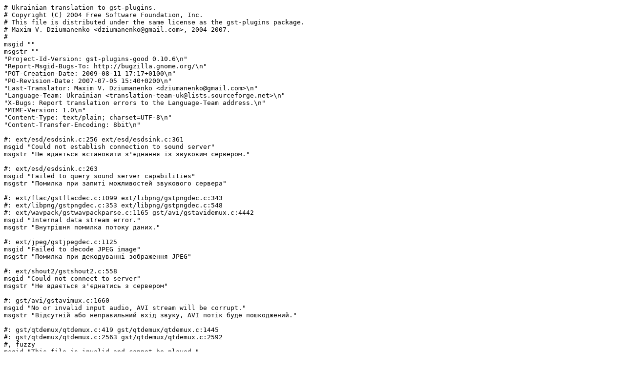

--- FILE ---
content_type: text/plain; charset=utf-8
request_url: https://translationproject.org/PO-files/uk/gst-plugins-good-0.10.15.2.uk.po
body_size: 4203
content:
# Ukrainian translation to gst-plugins.
# Copyright (C) 2004 Free Software Foundation, Inc.
# This file is distributed under the same license as the gst-plugins package.
# Maxim V. Dziumanenko <dziumanenko@gmail.com>, 2004-2007.
#
msgid ""
msgstr ""
"Project-Id-Version: gst-plugins-good 0.10.6\n"
"Report-Msgid-Bugs-To: http://bugzilla.gnome.org/\n"
"POT-Creation-Date: 2009-08-11 17:17+0100\n"
"PO-Revision-Date: 2007-07-05 15:40+0200\n"
"Last-Translator: Maxim V. Dziumanenko <dziumanenko@gmail.com>\n"
"Language-Team: Ukrainian <translation-team-uk@lists.sourceforge.net>\n"
"X-Bugs: Report translation errors to the Language-Team address.\n"
"MIME-Version: 1.0\n"
"Content-Type: text/plain; charset=UTF-8\n"
"Content-Transfer-Encoding: 8bit\n"

#: ext/esd/esdsink.c:256 ext/esd/esdsink.c:361
msgid "Could not establish connection to sound server"
msgstr "Не вдається встановити з'єднання із звуковим сервером."

#: ext/esd/esdsink.c:263
msgid "Failed to query sound server capabilities"
msgstr "Помилка при запиті можливостей звукового сервера"

#: ext/flac/gstflacdec.c:1099 ext/libpng/gstpngdec.c:343
#: ext/libpng/gstpngdec.c:353 ext/libpng/gstpngdec.c:548
#: ext/wavpack/gstwavpackparse.c:1165 gst/avi/gstavidemux.c:4442
msgid "Internal data stream error."
msgstr "Внутрішня помилка потоку даних."

#: ext/jpeg/gstjpegdec.c:1125
msgid "Failed to decode JPEG image"
msgstr "Помилка при декодуванні зображення JPEG"

#: ext/shout2/gstshout2.c:558
msgid "Could not connect to server"
msgstr "Не вдається з'єднатись з сервером"

#: gst/avi/gstavimux.c:1660
msgid "No or invalid input audio, AVI stream will be corrupt."
msgstr "Відсутній або неправильний вхід звуку, AVI потік буде пошкоджений."

#: gst/qtdemux/qtdemux.c:419 gst/qtdemux/qtdemux.c:1445
#: gst/qtdemux/qtdemux.c:2563 gst/qtdemux/qtdemux.c:2592
#, fuzzy
msgid "This file is invalid and cannot be played."
msgstr "Файл неповний або не може відтворюватись."

#: gst/qtdemux/qtdemux.c:1323 gst/qtdemux/qtdemux.c:2415
msgid "This file contains no playable streams."
msgstr "Файл містить потоки, які неможливо відтворити."

#: gst/qtdemux/qtdemux.c:1502
msgid "This file is incomplete and cannot be played."
msgstr "Файл неповний або не може відтворюватись."

#: gst/qtdemux/qtdemux.c:3360
msgid "The video in this file might not play correctly."
msgstr "Потік відео у цьому файлі неможливо коректно відтворити."

#: gst/qtdemux/qtdemux.c:3442
#, c-format
msgid "This file contains too many streams. Only playing first %d"
msgstr "Файл містить надто багато потоків. Відтворюються перші %d"

#: gst/qtdemux/qtdemux.c:3788 gst/qtdemux/qtdemux.c:4572
msgid "This file is corrupt and cannot be played."
msgstr "Файл пошкоджений та не може бути відтворений."

#: gst/rtsp/gstrtspsrc.c:4427
msgid "No supported stream was found. You might need to install a GStreamer RTSP extension plugin for Real media streams."
msgstr ""

#: gst/rtsp/gstrtspsrc.c:4432
msgid "No supported stream was found. You might be missing the right GStreamer RTSP extension plugin."
msgstr ""

#: gst/wavparse/gstwavparse.c:1981
msgid "Internal data flow error."
msgstr "Внутрішня помилка потоку даних."

#: sys/oss/gstossmixertrack.c:98 sys/sunaudio/gstsunaudiomixertrack.c:69
msgid "Volume"
msgstr "Гучність"

#: sys/oss/gstossmixertrack.c:99
msgid "Bass"
msgstr "Низькі"

#: sys/oss/gstossmixertrack.c:100
msgid "Treble"
msgstr "Високі"

#: sys/oss/gstossmixertrack.c:101
msgid "Synth"
msgstr "Синтезатор"

#: sys/oss/gstossmixertrack.c:102
msgid "PCM"
msgstr "КІМ"

#: sys/oss/gstossmixertrack.c:103
msgid "Speaker"
msgstr "Динамік"

#: sys/oss/gstossmixertrack.c:104
msgid "Line-in"
msgstr "Лінійний вхід"

#: sys/oss/gstossmixertrack.c:105
msgid "Microphone"
msgstr "Мікрофон"

#: sys/oss/gstossmixertrack.c:106
msgid "CD"
msgstr "CD"

#: sys/oss/gstossmixertrack.c:107
msgid "Mixer"
msgstr "Мікшер"

#: sys/oss/gstossmixertrack.c:108
msgid "PCM-2"
msgstr "КІМ-2"

#: sys/oss/gstossmixertrack.c:109
msgid "Record"
msgstr "Запис"

#: sys/oss/gstossmixertrack.c:110
msgid "In-gain"
msgstr "Вх.підсилення"

#: sys/oss/gstossmixertrack.c:111
msgid "Out-gain"
msgstr "Вих.підсилення"

#: sys/oss/gstossmixertrack.c:112
msgid "Line-1"
msgstr "Лінійний-1"

#: sys/oss/gstossmixertrack.c:113
msgid "Line-2"
msgstr "Лінійний-2"

#: sys/oss/gstossmixertrack.c:114
msgid "Line-3"
msgstr "Лінійний-3"

#: sys/oss/gstossmixertrack.c:115
msgid "Digital-1"
msgstr "Цифровий-1"

#: sys/oss/gstossmixertrack.c:116
msgid "Digital-2"
msgstr "Цифровий-2"

#: sys/oss/gstossmixertrack.c:117
msgid "Digital-3"
msgstr "Цифровий-2"

#: sys/oss/gstossmixertrack.c:118
msgid "Phone-in"
msgstr "Вх.телефон"

#: sys/oss/gstossmixertrack.c:119
msgid "Phone-out"
msgstr "Вих.телефон"

#: sys/oss/gstossmixertrack.c:120
msgid "Video"
msgstr "Відео"

#: sys/oss/gstossmixertrack.c:121
msgid "Radio"
msgstr "Радіо"

#: sys/oss/gstossmixertrack.c:122 sys/sunaudio/gstsunaudiomixertrack.c:71
msgid "Monitor"
msgstr "Монітор"

#: sys/oss/gstosssink.c:402
msgid "Could not open audio device for playback. Device is being used by another application."
msgstr ""

#: sys/oss/gstosssink.c:409
msgid "Could not open audio device for playback. You don't have permission to open the device."
msgstr ""

#: sys/oss/gstosssink.c:417
#, fuzzy
msgid "Could not open audio device for playback."
msgstr "Не вдається відкрити пристрій компакт-дисків читання."

#: sys/oss/gstosssrc.c:373
msgid "Could not open audio device for recording. You don't have permission to open the device."
msgstr ""

#: sys/oss/gstosssrc.c:381
#, fuzzy
msgid "Could not open audio device for recording."
msgstr "Не вдається відкрити пристрій компакт-дисків читання."

#: sys/sunaudio/gstsunaudiomixertrack.c:70
msgid "Gain"
msgstr "Підсилення"

#: sys/sunaudio/gstsunaudiomixertrack.c:72
#, fuzzy
msgid "Built-in Speaker"
msgstr "Динамік"

#: sys/sunaudio/gstsunaudiomixertrack.c:73
msgid "Headphone"
msgstr ""

#: sys/sunaudio/gstsunaudiomixertrack.c:74
msgid "Line Out"
msgstr ""

#: sys/sunaudio/gstsunaudiomixertrack.c:75
msgid "SPDIF Out"
msgstr ""

#: sys/sunaudio/gstsunaudiomixertrack.c:76
msgid "AUX 1 Out"
msgstr ""

#: sys/sunaudio/gstsunaudiomixertrack.c:77
msgid "AUX 2 Out"
msgstr ""

#: sys/v4l2/gstv4l2src.c:832
#, fuzzy, c-format
msgid "Error reading %d bytes from device '%s'."
msgstr "Помилка при читанні %d байтів на пристрої '%s'."

#: sys/v4l2/gstv4l2src.c:858
#, c-format
msgid "Got unexpected frame size of %u instead of %u."
msgstr ""

#: sys/v4l2/gstv4l2src.c:876
#, fuzzy, c-format
msgid "Error reading %d bytes on device '%s'."
msgstr "Помилка при читанні %d байтів на пристрої '%s'."

#: sys/v4l2/v4l2_calls.c:96
#, c-format
msgid "Error getting capabilities for device '%s': It isn't a v4l2 driver. Check if it is a v4l1 driver."
msgstr "Помилка при отриманні можливостей пристрою '%s': Драйвер не є драйвером для v4l2. Перевірте, може це драйвер типу v4l1."

#: sys/v4l2/v4l2_calls.c:136
#, c-format
msgid "Failed to query attributes of input %d in device %s"
msgstr "Помилка при запиті атрибутів вводу %d пристрою %s"

#: sys/v4l2/v4l2_calls.c:166
#, c-format
msgid "Failed to get setting of tuner %d on device '%s'."
msgstr "Помилка при встановленні приймача %d пристрою '%s'."

#: sys/v4l2/v4l2_calls.c:210
#, c-format
msgid "Failed to query norm on device '%s'."
msgstr "Помилка при запиті норми пристрою '%s'."

#: sys/v4l2/v4l2_calls.c:260 sys/v4l2/v4l2_calls.c:338
#, c-format
msgid "Failed getting controls attributes on device '%s'."
msgstr "Не вдається отримати атрибути органів керування пристрою \"%s\"."

#: sys/v4l2/v4l2_calls.c:481
#, c-format
msgid "Cannot identify device '%s'."
msgstr "Не вдається ідентифікувати пристрій \"%s\"."

#: sys/v4l2/v4l2_calls.c:488
#, c-format
msgid "This isn't a device '%s'."
msgstr "Це не пристрій '%s'."

#: sys/v4l2/v4l2_calls.c:495
#, c-format
msgid "Could not open device '%s' for reading and writing."
msgstr "Не вдається відкрити пристрій \"%s\" для читання та запису."

#: sys/v4l2/v4l2_calls.c:502
#, c-format
msgid "Device '%s' is not a capture device."
msgstr "Пристрій \"%s\" не є пристроєм захоплення."

#: sys/v4l2/v4l2_calls.c:510
#, fuzzy, c-format
msgid "Device '%s' is not a output device."
msgstr "Пристрій \"%s\" не є пристроєм захоплення."

#: sys/v4l2/v4l2_calls.c:608
#, c-format
msgid "Failed to set norm for device '%s'."
msgstr "Не вдається встановити норму пристрою \"%s\"."

#: sys/v4l2/v4l2_calls.c:646
#, c-format
msgid "Failed to get current tuner frequency for device '%s'."
msgstr "Не вдається отримати поточну частоту приймача пристрою \"%s\"."

#: sys/v4l2/v4l2_calls.c:688
#, c-format
msgid "Failed to set current tuner frequency for device '%s' to %lu Hz."
msgstr "Не вдається встановити поточну частоту приймача пристрою \"%s\" у %lu Гц."

#: sys/v4l2/v4l2_calls.c:722
#, c-format
msgid "Failed to get signal strength for device '%s'."
msgstr "Помилка при отриманні сили сигналу пристрою \"%s\"."

#: sys/v4l2/v4l2_calls.c:758
#, c-format
msgid "Failed to get value for control %d on device '%s'."
msgstr "Не вдається отримати значення від органу керування %d пристрою \"%s\"."

#: sys/v4l2/v4l2_calls.c:793
#, c-format
msgid "Failed to set value %d for control %d on device '%s'."
msgstr "Не вдається встановити значення %d для органу керування %d пристрою \"%s\"."

#: sys/v4l2/v4l2_calls.c:822
#, c-format
msgid "Failed to get current input on device '%s'. May be it is a radio device"
msgstr "Не вдається отримати поточний ввід пристрою \"%s\". Можливо цей пристрій - радіо."

#: sys/v4l2/v4l2_calls.c:844
#, c-format
msgid "Failed to set input %d on device %s."
msgstr "Не вдається встановити ввід %d пристрою \"%s\"."

#: sys/v4l2/v4l2src_calls.c:81
#, c-format
msgid "Could not enqueue buffers in device '%s'."
msgstr "Не вдається опитати буфери від пристрою \"%s\"."

#: sys/v4l2/v4l2src_calls.c:186
#, c-format
msgid "Failed trying to get video frames from device '%s'."
msgstr "Не вдається отримати відеокадри з пристрою \"%s\"."

#: sys/v4l2/v4l2src_calls.c:188
#, c-format
msgid "Failed after %d tries. device %s. system error: %s"
msgstr "Помилка після %d спроб. Пристрій %s. Системна помилка: %s"

#: sys/v4l2/v4l2src_calls.c:224
#, c-format
msgid "Could not get parameters on device '%s'"
msgstr "Не вдається отримати параметри пристрою \"%s\"."

#: sys/v4l2/v4l2src_calls.c:254
msgid "Video input device did not accept new frame rate setting."
msgstr ""

#: sys/v4l2/v4l2src_calls.c:315
#, c-format
msgid "Could not map buffers from device '%s'"
msgstr "Не вдається відобразити буфери на пристрій \"%s\"."

#: sys/v4l2/v4l2src_calls.c:323
#, c-format
msgid "The driver of device '%s' does not support any known capture method."
msgstr "Драйвер пристрою \"%s\" не підтримує жоден відомий метод захоплення."

#: sys/ximage/gstximagesrc.c:719
msgid "Changing resolution at runtime is not yet supported."
msgstr "Зміна роздільної здатності при відтворенні ще не підтримується."

#: sys/ximage/gstximagesrc.c:733
msgid "Cannot operate without a clock"
msgstr "Робота без годинника неможлива"

#~ msgid "Could not read from CD."
#~ msgstr "Не вдається прочитати з компакт-диску."

#~ msgid "Disc is not an Audio CD."
#~ msgstr "Диск не є аудіо компакт-диском."

#~ msgid "This file is encrypted and cannot be played."
#~ msgstr "Файл зашифрований та не може бути відтворений."

#~ msgid "Failed getting controls attributes on device '%s.'"
#~ msgstr "Не вдається отримати атрибути органів керування пристрою \"%s\"."

#~ msgid "Failed to enumerate possible video formats device '%s' can work with"
#~ msgstr "Не вдається отримати список усіх можливих відеоформатів, які підтримує пристрій \"%s\""

#~ msgid "The buffer type is not supported, or the index is out of bounds, or no buffers have been allocated yet, or the userptr or length are invalid. device %s"
#~ msgstr "Буфер цього типу не підтримується, або індекс поза межами діапазону, або буфери ще не були виділені, або неправильні параметри userptr чи довжина. Пристрій %s"

#~ msgid "Failed trying to get video frames from device '%s'. Not enough memory."
#~ msgstr "Не вдається отримати відеокадри з пристрою \"%s\". Недостатньо пам'яті."

#~ msgid "insufficient memory to enqueue a user pointer buffer. device %s."
#~ msgstr "Недостатньо пам'яті для вставляння у чергу вказівника на буфер користувача. Пристрій %s."

#~ msgid "Could not exchange data with device '%s'."
#~ msgstr "Помилка при обміні даними з пристроєм \"%s\"."

#~ msgid "Device '%s' does not support video capture"
#~ msgstr "Пристрій \"%s\" не підтримує захоплення відео"

#~ msgid "Device '%s' cannot capture at %dx%d"
#~ msgstr "Пристрій \"%s\" не здатний захоплювати відео у форматі %dx%d"

#~ msgid "Device '%s' cannot capture in the specified format"
#~ msgstr "Пристрій \"%s\" не здатний захоплювати відео у вказаному форматі"

#~ msgid "Could not set parameters on device '%s'"
#~ msgstr "Не вдається встановити параметри пристрою \"%s\"."

#~ msgid "Device '%s' cannot capture at %d/%d frames per second"
#~ msgstr "Пристрій \"%s\" не здатний захоплювати %d/%d кадрів за секунду"

#~ msgid "Could not get buffers from device '%s'."
#~ msgstr "Не вдається отримати буфери від пристрою \"%s\"."

#~ msgid "Could not get enough buffers from device '%s'."
#~ msgstr "Не вдається отримати достатньо буферів від пристрою \"%s\"."

#~ msgid "Error starting streaming capture from device '%s'."
#~ msgstr "Не вдається розпочати захоплення кадрів з пристрою \"%s\"."

#~ msgid "Error stopping streaming capture from device '%s'."
#~ msgstr "Помилка при зупиненні захоплення кадрів з пристрою \"%s\"."
